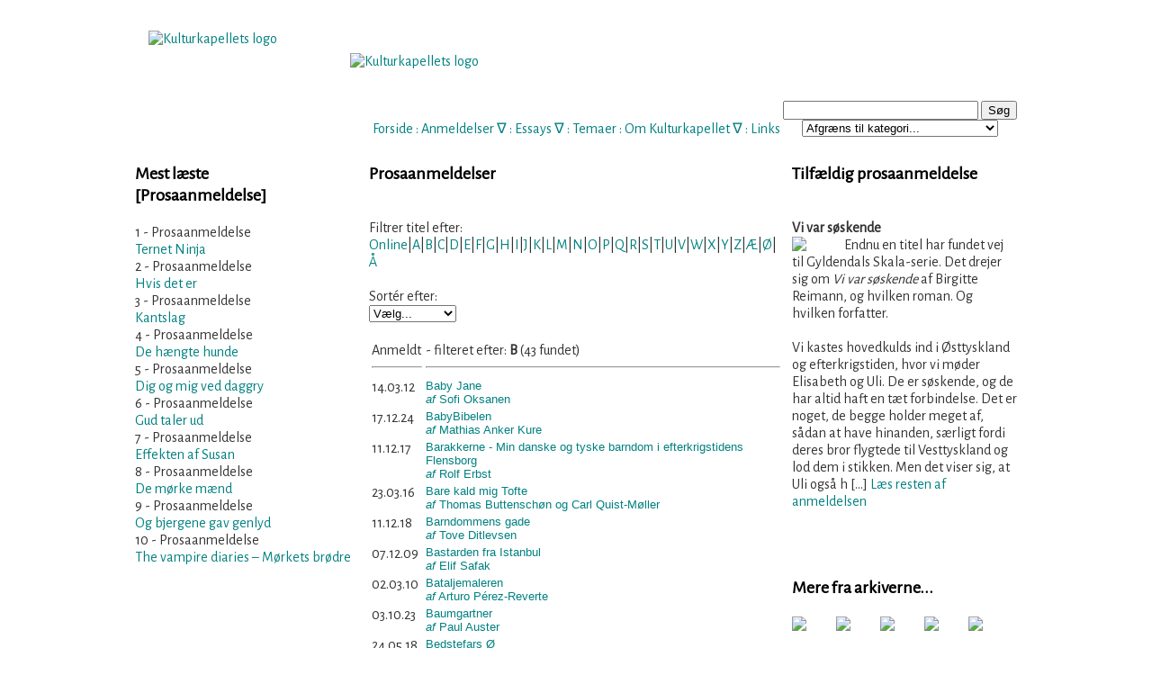

--- FILE ---
content_type: text/html; charset=utf-8
request_url: https://www.kulturkapellet.dk/prosaanmeldelser.php?order=B
body_size: 6429
content:

<!DOCTYPE html PUBLIC "-//W3C//DTD XHTML 1.0 Transitional//EN" "http://www.w3.org/TR/xhtml1/DTD/xhtml1-transitional.dtd">
<html xmlns="http://www.w3.org/1999/xhtml" xml:lang="da">
<head> 
<!-- <script id="Cookiebot" src="https://consent.cookiebot.com/uc.js" data-cbid="30f72c7b-6d0e-4d09-8a1a-10a691a12694" data-blockingmode="auto" type="text/javascript"></script> -->


<meta property="og:url"             content="" /> 
<meta property="og:type"            content="website" />
<meta property="og:title"           content="" /> 
<meta property="og:image"           content="https://www.kulturkapellet.dk/" /> 
<meta property="og:description"           content="" /> 
<meta name="Description" content="Kulturkapellet er mange ting, ligesom kultur i sig selv er mange ting. Kulturkapellet er først og fremmest en finger på den kunstneriske og kulturelle puls, hvilket kredser omkring mange forskellige kunstformer og kommunikationsforståelser" />
<meta name="Keywords" content="Kultur, litteratur, musik, teater, udstillinger, lyrik, spil, tegneserier, formidling, kunst, forskning, sprog" />
<meta name="Robots" content="Index, follow" />
<meta name="Revisit-after" content="1" />
<meta name="Author" content="" />
<link rev="made" href="mailto:webmaster@kulturkapellet.dk" />
<meta http-equiv="Reply-to" content="webmaster@kulturkapellet.dk" />
<meta name="Copyright" content="Må benyttes med kildeangivelse" />
<meta http-equiv="Content-language" content="dan" />
<meta http-equiv="Content-Script-Type" content="text/javascript" />
<meta http-equiv="Content-Type" content="text/html;charset=ISO-8859-1" />
<meta name="DC.Title" content="Kulturkapellet" />
<meta name="DC.Description" content="Kulturkapellet er mange ting, ligesom kultur i sig selv er mange ting. Kulturkapellet er først og fremmest en finger på den kunstneriske og kulturelle puls, hvilket kredser omkring mange forskellige kunstformer og kommunikationsforståelser" />
<meta name="DC.Subject" content="Kultur, litteratur, musik, teater, udstillinger, lyrik, spil, tegneserier, formidling, kunst, forskning, sprog" />
<meta name="DC.Creator" content="Kulturkapellet" />
<meta name="DC.Contributor" content="Poulsen, Claus; Toft Hansen, Kim; Anthoni, Kasper; Gade, Mikkel; Christiansen, Steen; Schytte, Tine" />
<meta name="DC.Rights" content="Må benyttes med kildeangivelse" />
<meta name="DC.Identifier" content="https://www.kulturkapellet.dk" />
<meta name="DC.Publisher" content="Kulturkapellet" />
<meta name="DC.Date" scheme="ISO8601" content="2007-12-10" />
<meta name="DC.Language" scheme="NISOZ39.50" content="dan" />
<meta name="DC.Format" scheme="MIME" content="text/html" />
<link rel="schema.dc" href="http://purl.org/metadata/dublin_core_elements" />
<title>Prosaanmeldelser</title>
<link href='//fonts.googleapis.com/css?family=Alegreya Sans' rel='stylesheet'>
<link href="kk2.css" rel="stylesheet" type="text/css" media="screen" />
<link href="kk_print.css" rel="stylesheet" type="text/css" media="print" />
<meta http-equiv="Cache-Control" content="no-cache" />
<meta http-equiv="Pragma" content="no-cache" />
<script type="text/javascript" src="scripts.js"></script>
<script type="text/javascript" src="menucontents.js"></script>
<script type="text/javascript" src="anylinkmenu.js">

/***********************************************
* AnyLink JS Drop Down Menu v2.0- © Dynamic Drive DHTML code library (www.dynamicdrive.com)
* This notice MUST stay intact for legal use
* Visit Project Page at http://www.dynamicdrive.com/dynamicindex1/dropmenuindex.htm for full source code
***********************************************/
</script>
<link rel="alternate" type="application/rss+xml" title="RSS" href="https://www.kulturkapellet.dk/kulturkapellet.xml" />
<link rel="icon" href="gfx/kk.ico" />

<script type="text/javascript">

  var _gaq = _gaq || [];
  _gaq.push(['_setAccount', 'UA-29327529-1']);
  _gaq.push(['_trackPageview']);

  (function() {
    var ga = document.createElement('script'); ga.type = 'text/javascript'; ga.async = true;
    ga.src = ('https:' == document.location.protocol ? 'https://ssl' : 'http://www') + '.google-analytics.com/ga.js';
    var s = document.getElementsByTagName('script')[0]; s.parentNode.insertBefore(ga, s);
  })();

</script>
</head> 

<body>
 
<div id="wrapper">

	<div id="header">	
		<a id="top"></a>
<br /><br/><br/><br />
<!-- <h2>~ KULTURKAPELLET ~</h2> -->
<!-- <em> tidsskrift for kunst- og kulturformidling</em><br /><hr width="300px"/><br /> -->
<br/><br/><br/><span class="web">

<a class="alink" href="index.php">Forside</a> :
<!-- <a class="menuanchorclass" rel="anylinkmenu3" href="index.php">Forside</a>
 <span class="lillegraa">&#8711;</span>  : -->

<a class="menuanchorclass" rel="anylinkmenu1" href="anmeldelser.php">Anmeldelser</a> 
<span class="lillegraa">&#8711;</span> :

<a class="menuanchorclass" rel="anylinkmenu2" href="essays.php">Essays</a> 
<span class="lillegraa">&#8711;</span> :

<a class="alink" href="tema.php?id=1">Temaer</a>
 : 

<a class="menuanchorclass" rel="anylinkmenu5" href="om_kulturkapellet.php">Om Kulturkapellet</a>
<span class="lillegraa">&#8711;</span> : 

<a class="alink" href="links.php?kategori=Film">Links</a>

</span><br /><br />

<div id="search">
	  </script>
	<form name="searchForm" action="results.php" method="post">
	<input type="text" name="searchtext" size="25" value="" />
	<input type="button" name="knap" value="Søg" class="" onclick="javascript:validateForm()" />
<br/>
<select name="valgt_kategori">
	<option value="Intet">Afgræns til kategori...</option>
	<option class="dd_header" value="">[ ANMELDELSER ]</option>
	<option value="Filmanmeldelse">Filmanmeldelser</option>
	<option value="Prosaanmeldelse">Prosaanmeldelser</option> 
	<option value="Sagprosaanmeldelse">Sagprosaanmeldelser</option>
	<option value="Lyrikanmeldelse">Lyrikanmeldelser</option>
	<option value="Musikanmeldelse">Musikanmeldelser</option>
	<option value="Koncertanmeldelse">Koncertanmeldelser</option>
	<option value="Spilanmeldelse">Spilanmeldelser</option>
	<option value="Teateranmeldelse">Teateranmeldelser</option>
	<option value="Tegneserieanmeldelse">Tegneserieanmeldelser</option>
	<option value="Udstillingsanmeldelse">Udstillingsanmeldelser</option>
	<option class="dd_header" value="">[ ESSAYS ]</option>
	<option value="Filmessay">Filmessay</option>
	<option value="Filosofi, kultur og samfund">Filosofi, kultur og samfundsessay</option>
	<option value="Litteraturessay">Litteraturessay</option>
	<option value="Kunstessay">Kunstessay</option>
	<option value="Musikessay">Musikessay</option>
	<option class="dd_header" value="">[ TEMA ]</option>
	<option value="Tema">Tema</option>
</select>
	</form> 
<a class="mlink" href=""></a>
	<script type="text/javascript">
<!--
function validateForm() 
{
 var okSoFar=true
 with (document.searchForm)
 {
  if (searchtext.value=="" && okSoFar)
  {
    okSoFar=false
    alert("Vær venlig at indtaste søgeord - Husk, mindst 4 bogstaver.")
    searchtext.focus()
  }
  if (searchtext.value=="AND" && okSoFar)
  {
    okSoFar=false
    alert("'AND' kan ikke bruges som søgeord.")
    searchtext.focus()
  }
  if (searchtext.value=="OR" && okSoFar)
  {
    okSoFar=false
    alert("'OR' kan ikke bruges som søgeord.")
    searchtext.focus()
  }
  if (okSoFar==true)  submit();
 }
}
-->
</script>
  
<script>
  (function() {
    var cx = '012975306891659204159:ohvw2st2j3g';
    var gcse = document.createElement('script');
    gcse.type = 'text/javascript';
    gcse.async = true;
    gcse.src = 'https://cse.google.com/cse.js?cx=' + cx;
    var s = document.getElementsByTagName('script')[0];
    s.parentNode.insertBefore(gcse, s);
  })();
</script>
<gcse:searchbox></gcse:searchbox>
</div>

<div id="logo">
<a class="img" href="index.php" title="Til forsiden"><br/>
<img src="gfx/logo2010ka.png" border="0" width="200" height="100" alt="Kulturkapellets logo" />
<br/>
</a>
</div>

<div id="heading">
<a class="img" href="index.php" title="Til forsiden"><br/>
<img src="gfx/subheading.png" border="0" width="500" height="62" alt="Kulturkapellets logo" />
<br/>
</a>
</div>
	</div>

	<div id="container">
		<div id="left">
			<h3>Mest læste <span class='lillegraa'><br />[Prosaanmeldelse]</span></h3>

<div align='left'><span class='lillegraa'>1 - Prosaanmeldelse</span><br/><a href='/prosaanmeldelse.php?id=464'>Ternet Ninja</a><br/></div><div align='left'><span class='lillegraa'>2 - Prosaanmeldelse</span><br/><a href='/prosaanmeldelse.php?id=393'>Hvis det er</a><br/></div><div align='left'><span class='lillegraa'>3 - Prosaanmeldelse</span><br/><a href='/prosaanmeldelse.php?id=402'>Kantslag</a><br/></div><div align='left'><span class='lillegraa'>4 - Prosaanmeldelse</span><br/><a href='/prosaanmeldelse.php?id=315'>De hængte hunde</a><br/></div><div align='left'><span class='lillegraa'>5 - Prosaanmeldelse</span><br/><a href='/prosaanmeldelse.php?id=368'>Dig og mig ved daggry</a><br/></div><div align='left'><span class='lillegraa'>6 - Prosaanmeldelse</span><br/><a href='/prosaanmeldelse.php?id=323'>Gud taler ud</a><br/></div><div align='left'><span class='lillegraa'>7 - Prosaanmeldelse</span><br/><a href='/prosaanmeldelse.php?id=379'>Effekten af Susan</a><br/></div><div align='left'><span class='lillegraa'>8 - Prosaanmeldelse</span><br/><a href='/prosaanmeldelse.php?id=398'>De mørke mænd</a><br/></div><div align='left'><span class='lillegraa'>9 - Prosaanmeldelse</span><br/><a href='/prosaanmeldelse.php?id=346'>Og bjergene gav genlyd</a><br/></div><div align='left'><span class='lillegraa'>10 - Prosaanmeldelse</span><br/><a href='/prosaanmeldelse.php?id=217'>The vampire diaries – Mørkets brødre</a><br/></div> 
		</div>

		<div id="content">
<h3>Prosaanmeldelser</h3>

<br/>
<div class="lillegraa">Filtrer titel efter:</div>

<a href="prosaanmeldelser.php" class="mlinksm" title="Vis alle film efter dato online">Online</a>|<!-- <a href="prosaanmeldelser.php?order=Tal" class="mlinksm">0-9</a>| --><a href="prosaanmeldelser.php?order=A" class="mlinksm">A</a>|<a href="prosaanmeldelser.php?order=B" class="mlinksm">B</a>|<a href="prosaanmeldelser.php?order=C" class="mlinksm">C</a>|<a href="prosaanmeldelser.php?order=D" class="mlinksm">D</a>|<a href="prosaanmeldelser.php?order=E" class="mlinksm">E</a>|<a href="prosaanmeldelser.php?order=F" class="mlinksm">F</a>|<a href="prosaanmeldelser.php?order=G" class="mlinksm">G</a>|<a href="prosaanmeldelser.php?order=H" class="mlinksm">H</a>|<a href="prosaanmeldelser.php?order=I" class="mlinksm">I</a>|<a href="prosaanmeldelser.php?order=J" class="mlinksm">J</a>|<a href="prosaanmeldelser.php?order=K" class="mlinksm">K</a>|<a href="prosaanmeldelser.php?order=L" class="mlinksm">L</a>|<a href="prosaanmeldelser.php?order=M" class="mlinksm">M</a>|<a href="prosaanmeldelser.php?order=N" class="mlinksm">N</a>|<a href="prosaanmeldelser.php?order=O" class="mlinksm">O</a>|<a href="prosaanmeldelser.php?order=P" class="mlinksm">P</a>|<a href="prosaanmeldelser.php?order=Q" class="mlinksm">Q</a>|<a href="prosaanmeldelser.php?order=R" class="mlinksm">R</a>|<a href="prosaanmeldelser.php?order=S" class="mlinksm">S</a>|<a href="prosaanmeldelser.php?order=T" class="mlinksm">T</a>|<a href="prosaanmeldelser.php?order=U" class="mlinksm">U</a>|<a href="prosaanmeldelser.php?order=V" class="mlinksm">V</a>|<a href="prosaanmeldelser.php?order=W" class="mlinksm">W</a>|<a href="prosaanmeldelser.php?order=X" class="mlinksm">X</a>|<a href="prosaanmeldelser.php?order=Y" class="mlinksm">Y</a>|<a href="prosaanmeldelser.php?order=Z" class="mlinksm">Z</a>|<a href="prosaanmeldelser.php?order=Æ" class="mlinksm">Æ</a>|<a href="prosaanmeldelser.php?order=Ø" class="mlinksm">Ø</a>|<a href="prosaanmeldelser.php?order=Å" class="mlinksm">Å</a> <br/><br/>
<div class="lillegraa">Sortér efter:</div>
<form name="vForm" action="prosaanmeldelser.php" method="get">
<select name="URL" onchange="window.location.href= this.form.URL.options[this.form.URL.selectedIndex].value">
	<option value="#">Vælg...</option>
	<option value="prosaanmeldelser.php?order=2">Titel A-Å</option>
	<option value="prosaanmeldelser.php?order=3">Titel Å-A</option>
	<option value="prosaanmeldelser.php?order=6">Forfatter A-Å</option>
	<option value="prosaanmeldelser.php?order=7">Forfatter Å-A</option>
		</select>
</form><br/> <table>
	<tr>
		<td valign="top"> 
			<div align='left' class='lillegraa'>Anmeldt</div><hr/>
		</td>
		<td valign="top">
		<div align='left'>
<span class='lillegraa'> - filteret efter: <strong>B</strong> (43 fundet)</span><hr/>
		</div>
		</td>
	</tr> 
<tr>
		<td valign="top">
			<div align='left' class='lillegraa'>14.03.12 </div>
		</td>
		<td>
			<div align="left">
<a class='mlink' href='prosaanmeldelse.php?id=272' title='Anmeldt af Ove Christensen'>Baby Jane <em><br/>af</em> Sofi Oksanen</a> </div>
		</td>
</tr> 

<tr>
		<td valign="top">
			<div align='left' class='lillegraa'>17.12.24 </div>
		</td>
		<td>
			<div align="left">
<a class='mlink' href='prosaanmeldelse.php?id=916' title='Anmeldt af Juma Nellemann Kruse'>BabyBibelen <em><br/>af</em> Mathias Anker Kure</a> </div>
		</td>
</tr> 

<tr>
		<td valign="top">
			<div align='left' class='lillegraa'>11.12.17 </div>
		</td>
		<td>
			<div align="left">
<a class='mlink' href='prosaanmeldelse.php?id=506' title='Anmeldt af Hans Christian Davidsen'>Barakkerne - Min danske og tyske barndom i efterkrigstidens Flensborg <em><br/>af</em> Rolf Erbst</a> </div>
		</td>
</tr> 

<tr>
		<td valign="top">
			<div align='left' class='lillegraa'>23.03.16 </div>
		</td>
		<td>
			<div align="left">
<a class='mlink' href='prosaanmeldelse.php?id=429' title='Anmeldt af Kim Toft Hansen'>Bare kald mig Tofte <em><br/>af</em> Thomas Buttenschøn og Carl Quist-Møller</a> </div>
		</td>
</tr> 

<tr>
		<td valign="top">
			<div align='left' class='lillegraa'>11.12.18 </div>
		</td>
		<td>
			<div align="left">
<a class='mlink' href='prosaanmeldelse.php?id=560' title='Anmeldt af Martin R. H.'>Barndommens gade  <em><br/>af</em> Tove Ditlevsen</a> </div>
		</td>
</tr> 

<tr>
		<td valign="top">
			<div align='left' class='lillegraa'>07.12.09 </div>
		</td>
		<td>
			<div align="left">
<a class='mlink' href='prosaanmeldelse.php?id=143' title='Anmeldt af Mie Poulsgaard Jørgensen'>Bastarden fra Istanbul <em><br/>af</em> Elif Safak</a> </div>
		</td>
</tr> 

<tr>
		<td valign="top">
			<div align='left' class='lillegraa'>02.03.10 </div>
		</td>
		<td>
			<div align="left">
<a class='mlink' href='prosaanmeldelse.php?id=158' title='Anmeldt af Marianne Niemann'>Bataljemaleren <em><br/>af</em> Arturo Pérez-Reverte</a> </div>
		</td>
</tr> 

<tr>
		<td valign="top">
			<div align='left' class='lillegraa'>03.10.23 </div>
		</td>
		<td>
			<div align="left">
<a class='mlink' href='prosaanmeldelse.php?id=807' title='Anmeldt af Martin R. H.'>Baumgartner <em><br/>af</em> Paul Auster</a> </div>
		</td>
</tr> 

<tr>
		<td valign="top">
			<div align='left' class='lillegraa'>24.05.18 </div>
		</td>
		<td>
			<div align="left">
<a class='mlink' href='prosaanmeldelse.php?id=533' title='Anmeldt af Martin R. H.'>Bedstefars Ø <em><br/>af</em> Benji Davies</a> </div>
		</td>
</tr> 

<tr>
		<td valign="top">
			<div align='left' class='lillegraa'>02.09.10 </div>
		</td>
		<td>
			<div align="left">
<a class='mlink' href='prosaanmeldelse.php?id=181' title='Anmeldt af Kim Toft Hansen'>Begrundet mistanke <em><br/>af</em> Anette Broberg Knudsen</a> </div>
		</td>
</tr> 

<tr>
		<td valign="top">
			<div align='left' class='lillegraa'>23.08.16 </div>
		</td>
		<td>
			<div align="left">
<a class='mlink' href='prosaanmeldelse.php?id=450' title='Anmeldt af Kim Toft Hansen'>Belinda finder vej til Verdens ende <em><br/>af</em> Birgit Strandbygaard & Cecilia Fiona Strandbygaard (ill.)</a> </div>
		</td>
</tr> 

<tr>
		<td valign="top">
			<div align='left' class='lillegraa'>01.09.25 </div>
		</td>
		<td>
			<div align="left">
<a class='mlink' href='prosaanmeldelse.php?id=965' title='Anmeldt af Torben Rølmer Bille'>Beowulf <em><br/>af</em> Sophus Helle</a> </div>
		</td>
</tr> 

<tr>
		<td valign="top">
			<div align='left' class='lillegraa'>01.05.12 </div>
		</td>
		<td>
			<div align="left">
<a class='mlink' href='prosaanmeldelse.php?id=285' title='Anmeldt af Birgitte Amalie Thorn'>Berlinertrilogien <em><br/>af</em> Anne B. Ragde</a> </div>
		</td>
</tr> 

<tr>
		<td valign="top">
			<div align='left' class='lillegraa'>24.05.18 </div>
		</td>
		<td>
			<div align="left">
<a class='mlink' href='prosaanmeldelse.php?id=532' title='Anmeldt af Martin R. H.'>Bezunk og egernet <em><br/>af</em> Tina Sakura Bestle & Teddy Kristiansen (ill.)</a> </div>
		</td>
</tr> 

<tr>
		<td valign="top">
			<div align='left' class='lillegraa'>11.11.24 </div>
		</td>
		<td>
			<div align="left">
<a class='mlink' href='prosaanmeldelse.php?id=903' title='Anmeldt af Torben Rølmer Bille'>Bibelen for sjov <em><br/>af</em> Jakob Svendsen</a> </div>
		</td>
</tr> 

<tr>
		<td valign="top">
			<div align='left' class='lillegraa'>02.05.08 </div>
		</td>
		<td>
			<div align="left">
<a class='mlink' href='prosaanmeldelse.php?id=41' title='Anmeldt af Kim Toft Hansen'>Bid <em><br/>af</em> Rikke Schubart</a> </div>
		</td>
</tr> 

<tr>
		<td valign="top">
			<div align='left' class='lillegraa'>11.08.16 </div>
		</td>
		<td>
			<div align="left">
<a class='mlink' href='prosaanmeldelse.php?id=447' title='Anmeldt af Torben Rølmer Bille'>Billedrengen <em><br/>af</em> M.G. Leonard</a> </div>
		</td>
</tr> 

<tr>
		<td valign="top">
			<div align='left' class='lillegraa'>08.11.17 </div>
		</td>
		<td>
			<div align="left">
<a class='mlink' href='prosaanmeldelse.php?id=497' title='Anmeldt af Torben Rølmer Bille'>Billedronningen <em><br/>af</em> M.G. Leonard</a> </div>
		</td>
</tr> 

<tr>
		<td valign="top">
			<div align='left' class='lillegraa'>03.05.19 </div>
		</td>
		<td>
			<div align="left">
<a class='mlink' href='prosaanmeldelse.php?id=574' title='Anmeldt af Torben Rølmer Bille'>Billekrigen (den store billekrig del 3) <em><br/>af</em> M. G. Leonard</a> </div>
		</td>
</tr> 

<tr>
		<td valign="top">
			<div align='left' class='lillegraa'>20.06.14 </div>
		</td>
		<td>
			<div align="left">
<a class='mlink' href='prosaanmeldelse.php?id=380' title='Anmeldt af Christina Aabo Mikkelsen'>Billie <em><br/>af</em> Anna Gavalda</a> </div>
		</td>
</tr> 

<tr>
		<td valign="top">
			<div align='left' class='lillegraa'>15.08.08 </div>
		</td>
		<td>
			<div align="left">
<a class='mlink' href='prosaanmeldelse.php?id=54' title='Anmeldt af Tine Schytte'>Bitterfissen <em><br/>af</em> Maria Sveland</a> </div>
		</td>
</tr> 

<tr>
		<td valign="top">
			<div align='left' class='lillegraa'>10.04.22 </div>
		</td>
		<td>
			<div align="left">
<a class='mlink' href='prosaanmeldelse.php?id=718' title='Anmeldt af Martin R. H.'>Bizarre fortællinger  <em><br/>af</em> Olga Tokarczuk</a> </div>
		</td>
</tr> 

<tr>
		<td valign="top">
			<div align='left' class='lillegraa'>15.01.21 </div>
		</td>
		<td>
			<div align="left">
<a class='mlink' href='prosaanmeldelse.php?id=645' title='Anmeldt af Martin R. H.'>Bjergkrystal og andre fortællinger <em><br/>af</em> Adalbert Stifter</a> </div>
		</td>
</tr> 

<tr>
		<td valign="top">
			<div align='left' class='lillegraa'>28.09.21 </div>
		</td>
		<td>
			<div align="left">
<a class='mlink' href='prosaanmeldelse.php?id=683' title='Anmeldt af Jacob Thybring'>Bjergværket <em><br/>af</em> Ingvild Schade</a> </div>
		</td>
</tr> 

<tr>
		<td valign="top">
			<div align='left' class='lillegraa'>23.03.11 </div>
		</td>
		<td>
			<div align="left">
<a class='mlink' href='prosaanmeldelse.php?id=227' title='Anmeldt af Mie Poulsgaard Jørgensen'>Blod (Strain-trilogien, bind 1) <em><br/>af</em> Guillermo Del Toro og Chuck Hogan</a> </div>
		</td>
</tr> 

<tr>
		<td valign="top">
			<div align='left' class='lillegraa'>26.10.21 </div>
		</td>
		<td>
			<div align="left">
<a class='mlink' href='prosaanmeldelse.php?id=687' title='Anmeldt af Torben Rølmer Bille'>Blodbaner <em><br/>af</em> Martin Wangsgaard Jürgensen & Jakob Holm Krogsøe</a> </div>
		</td>
</tr> 

<tr>
		<td valign="top">
			<div align='left' class='lillegraa'>10.12.07 </div>
		</td>
		<td>
			<div align="left">
<a class='mlink' href='prosaanmeldelse.php?id=8' title='Anmeldt af Peter Kirkegaard'>Blodbjerget <em><br/>af</em> Ævar Örn Josepsson</a> </div>
		</td>
</tr> 

<tr>
		<td valign="top">
			<div align='left' class='lillegraa'>20.03.25 </div>
		</td>
		<td>
			<div align="left">
<a class='mlink' href='prosaanmeldelse.php?id=930' title='Anmeldt af Jacob Thybring'>Blodige kronblade <em><br/>af</em> Ngugi wa Thiong’o</a> </div>
		</td>
</tr> 

<tr>
		<td valign="top">
			<div align='left' class='lillegraa'>04.11.10 </div>
		</td>
		<td>
			<div align="left">
<a class='mlink' href='prosaanmeldelse.php?id=200' title='Anmeldt af Kim Toft Hansen'>Blodlag <em><br/>af</em> Johan Theorin</a> </div>
		</td>
</tr> 

<tr>
		<td valign="top">
			<div align='left' class='lillegraa'>07.10.24 </div>
		</td>
		<td>
			<div align="left">
<a class='mlink' href='prosaanmeldelse.php?id=884' title='Anmeldt af Torben Rølmer Bille'>Blodstormen 2: Rummet i jorden <em><br/>af</em> John Ajvide Lindqvist</a> </div>
		</td>
</tr> 

<tr>
		<td valign="top">
			<div align='left' class='lillegraa'>11.12.11 </div>
		</td>
		<td>
			<div align="left">
<a class='mlink' href='prosaanmeldelse.php?id=259' title='Anmeldt af Mikkel Jensen'>Blue Heaven <em><br/>af</em> C.J. Box</a> </div>
		</td>
</tr> 

<tr>
		<td valign="top">
			<div align='left' class='lillegraa'>10.06.15 </div>
		</td>
		<td>
			<div align="left">
<a class='mlink' href='prosaanmeldelse.php?id=408' title='Anmeldt af Torben Rølmer Bille'>Bogen helt uden billeder <em><br/>af</em> B. J. Novak</a> </div>
		</td>
</tr> 

<tr>
		<td valign="top">
			<div align='left' class='lillegraa'>04.02.22 </div>
		</td>
		<td>
			<div align="left">
<a class='mlink' href='prosaanmeldelse.php?id=711' title='Anmeldt af Torben Rølmer Bille'>Bogen, der hellere ville være en badevægt <em><br/>af</em> Martin Sommer & Thomas Skov</a> </div>
		</td>
</tr> 

<tr>
		<td valign="top">
			<div align='left' class='lillegraa'>13.09.10 </div>
		</td>
		<td>
			<div align="left">
<a class='mlink' href='prosaanmeldelse.php?id=185' title='Anmeldt af Mie Poulsgaard Jørgensen'>Bokserhunde i alle farver <em><br/>af</em> Alaa Al-Aswany</a> </div>
		</td>
</tr> 

<tr>
		<td valign="top">
			<div align='left' class='lillegraa'>15.04.08 </div>
		</td>
		<td>
			<div align="left">
<a class='mlink' href='prosaanmeldelse.php?id=37' title='Anmeldt af Steen Christiansen'>Bortset fra himlen <em><br/>af</em> Eske Troelstrup</a> </div>
		</td>
</tr> 

<tr>
		<td valign="top">
			<div align='left' class='lillegraa'>03.07.11 </div>
		</td>
		<td>
			<div align="left">
<a class='mlink' href='prosaanmeldelse.php?id=244' title='Anmeldt af Mie Poulsgaard Jørgensen'>Broderskabet <em><br/>af</em> Robyn Young</a> </div>
		</td>
</tr> 

<tr>
		<td valign="top">
			<div align='left' class='lillegraa'>08.06.20 </div>
		</td>
		<td>
			<div align="left">
<a class='mlink' href='prosaanmeldelse.php?id=625' title='Anmeldt af Martin R. H.'>Brudgommen var en hund & Et eksotisk ægteskab  <em><br/>af</em> Yoko Tawada & Yukiko Montoya</a> </div>
		</td>
</tr> 

<tr>
		<td valign="top">
			<div align='left' class='lillegraa'>16.11.09 </div>
		</td>
		<td>
			<div align="left">
<a class='mlink' href='prosaanmeldelse.php?id=141' title='Anmeldt af Mie Poulsgaard Jørgensen'>Brændte skygger <em><br/>af</em> Kamila Shamsie</a> </div>
		</td>
</tr> 

<tr>
		<td valign="top">
			<div align='left' class='lillegraa'>06.11.20 </div>
		</td>
		<td>
			<div align="left">
<a class='mlink' href='prosaanmeldelse.php?id=638' title='Anmeldt af Martin R. H.'>Brødrene Karamazov <em><br/>af</em> Fjodor Dostojevskij</a> </div>
		</td>
</tr> 

<tr>
		<td valign="top">
			<div align='left' class='lillegraa'>13.11.24 </div>
		</td>
		<td>
			<div align="left">
<a class='mlink' href='prosaanmeldelse.php?id=904' title='Anmeldt af Martin R. H.'>Byen og dens usikre mur  <em><br/>af</em> Haruki Murakami</a> </div>
		</td>
</tr> 

<tr>
		<td valign="top">
			<div align='left' class='lillegraa'>16.06.18 </div>
		</td>
		<td>
			<div align="left">
<a class='mlink' href='prosaanmeldelse.php?id=537' title='Anmeldt af Martin R. H.'>Byens spor <em><br/>af</em> Lars Saabye Christensen </a> </div>
		</td>
</tr> 

<tr>
		<td valign="top">
			<div align='left' class='lillegraa'>16.10.18 </div>
		</td>
		<td>
			<div align="left">
<a class='mlink' href='prosaanmeldelse.php?id=554' title='Anmeldt af Martin R. H.'>Byens spor II  <em><br/>af</em> Lars Saabye Christensen</a> </div>
		</td>
</tr> 

<tr>
		<td valign="top">
			<div align='left' class='lillegraa'>14.09.13 </div>
		</td>
		<td>
			<div align="left">
<a class='mlink' href='prosaanmeldelse.php?id=354' title='Anmeldt af Torben Rølmer Bille'>Børnemagt – Da verden gik under <em><br/>af</em> Anders Morgenthaler</a> </div>
		</td>
</tr> 

</table>


		</div>
	</div>

	<div id="right">
		<h3>Tilfældig prosaanmeldelse</h3><br/><strong>Vi var søskende</strong><br/><div id='lille_cover'><a href='prosaanmeldelse.php?id=949' title='Vi var søskende'><img src='gfx/covers/prosa/2025/Vi%20var%20soeskende.jpeg' width='50' border='0'></a></div>Endnu en titel har fundet vej til Gyldendals Skala-serie. 
Det drejer sig om <i>Vi var søskende</i> af Birgitte Reimann, og hvilken roman.
Og hvilken forfatter.<br><br> 
Vi kastes hovedkulds ind i Østtyskland og efterkrigstiden, hvor vi møder Elisabeth og Uli. De er søskende, og de har altid haft en tæt forbindelse. Det er noget, de begge holder meget af, sådan at have hinanden, særligt fordi deres bror flygtede til Vesttyskland og lod dem i stikken. 
Men det viser sig, at Uli også h</em> [...] <a href='prosaanmeldelse.php?id=949' title='Læs anmeldelse'>Læs resten af anmeldelsen</a> 
		<br/><br/><br/><h3>Mere fra arkiverne...</h3>
			<div id='random_covers'><a href='prosaanmeldelse.php?id=355' title='Juliette-selskabet'><img id='random_covers' src='gfx/covers/prosa/2013/juliette_selskabet_logr.jpg' border='0'></a></div> 
			<div id='random_covers'><a href='prosaanmeldelse.php?id=265' title='Padder og krybdyr'><img id='random_covers' src='gfx/covers/prosa/padder_og_krybdyr_gyldendal.jpg' border='0'></a></div> 
			<div id='random_covers'><a href='prosaanmeldelse.php?id=321' title='Metro 2034 – Forsvaret af Sevastopolska'><img id='random_covers' src='gfx/covers/prosa/metro_2034_cicero.jpg' border='0'></a></div> 
			<div id='random_covers'><a href='prosaanmeldelse.php?id=936' title='Eufori - en roman om Sylvia Plath'><img id='random_covers' src='gfx/covers/prosa/2025/Eufori.jpg
' border='0'></a></div> 
			<div id='random_covers'><a href='prosaanmeldelse.php?id=605' title='Pitbull'><img id='random_covers' src='gfx/covers/prosa/2020/Pitbull.jpg' border='0'></a></div> 
			
	</div>	

	<div id="footer">
		
<hr width="450px"/>© Kulturkapellet 2007-2026 ~ <a href="kontakt.php">Kontakt Kulturkapellet</a><!-- <br/>
 <a href="blivskribent.php">Bliv skribent!</a> --><!-- ~ <a href="blivmedlem.php">Støt Kulturkapellet</a> --> ~ <a href="cookies.php">Cookies på Kulturkapellet</a>
<!-- <script src="scripts/cookiesamtykke.js"></script> -->
	</div>
</div>

<script type="text/javascript">
//anylinkmenu.init("menu_anchors_class") //call this function at the very *end* of the document!
anylinkmenu.init("menuanchorclass")
</script>
</body>
</html>